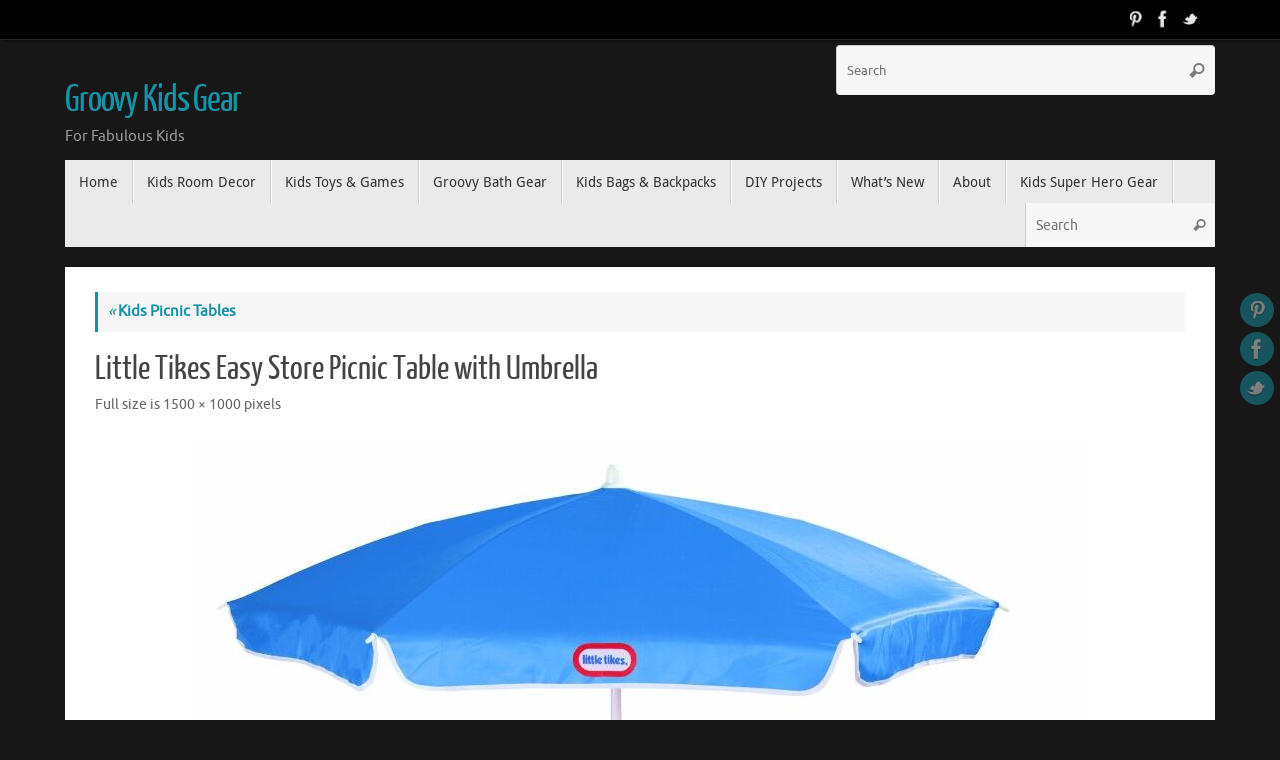

--- FILE ---
content_type: text/html; charset=UTF-8
request_url: http://www.groovykidsgear.com/kids-picnic-tables/little-tikes-easy-store-picnic-table-with-umbrella/
body_size: 14414
content:
<!DOCTYPE html>
<html lang="en-US">
<head>
<meta name="viewport" content="width=device-width, user-scalable=no, initial-scale=1.0, minimum-scale=1.0, maximum-scale=1.0">
<meta http-equiv="Content-Type" content="text/html; charset=UTF-8" />
<link rel="profile" href="http://gmpg.org/xfn/11" />
<link rel="pingback" href="http://www.groovykidsgear.com/xmlrpc.php" />
<meta name='robots' content='index, follow, max-image-preview:large, max-snippet:-1, max-video-preview:-1' />

	<!-- This site is optimized with the Yoast SEO plugin v26.5 - https://yoast.com/wordpress/plugins/seo/ -->
	<title>Little Tikes Easy Store Picnic Table with Umbrella - Groovy Kids Gear</title>
	<link rel="canonical" href="http://www.groovykidsgear.com/kids-picnic-tables/little-tikes-easy-store-picnic-table-with-umbrella/" />
	<meta property="og:locale" content="en_US" />
	<meta property="og:type" content="article" />
	<meta property="og:title" content="Little Tikes Easy Store Picnic Table with Umbrella - Groovy Kids Gear" />
	<meta property="og:url" content="http://www.groovykidsgear.com/kids-picnic-tables/little-tikes-easy-store-picnic-table-with-umbrella/" />
	<meta property="og:site_name" content="Groovy Kids Gear" />
	<meta property="og:image" content="http://www.groovykidsgear.com/kids-picnic-tables/little-tikes-easy-store-picnic-table-with-umbrella" />
	<meta property="og:image:width" content="1500" />
	<meta property="og:image:height" content="1000" />
	<meta property="og:image:type" content="image/jpeg" />
	<script type="application/ld+json" class="yoast-schema-graph">{"@context":"https://schema.org","@graph":[{"@type":"WebPage","@id":"http://www.groovykidsgear.com/kids-picnic-tables/little-tikes-easy-store-picnic-table-with-umbrella/","url":"http://www.groovykidsgear.com/kids-picnic-tables/little-tikes-easy-store-picnic-table-with-umbrella/","name":"Little Tikes Easy Store Picnic Table with Umbrella - Groovy Kids Gear","isPartOf":{"@id":"http://www.groovykidsgear.com/#website"},"primaryImageOfPage":{"@id":"http://www.groovykidsgear.com/kids-picnic-tables/little-tikes-easy-store-picnic-table-with-umbrella/#primaryimage"},"image":{"@id":"http://www.groovykidsgear.com/kids-picnic-tables/little-tikes-easy-store-picnic-table-with-umbrella/#primaryimage"},"thumbnailUrl":"http://www.groovykidsgear.com/wp-content/uploads/Little-Tikes-Easy-Store-Picnic-Table-with-Umbrella.jpg","datePublished":"2014-05-14T21:02:02+00:00","breadcrumb":{"@id":"http://www.groovykidsgear.com/kids-picnic-tables/little-tikes-easy-store-picnic-table-with-umbrella/#breadcrumb"},"inLanguage":"en-US","potentialAction":[{"@type":"ReadAction","target":["http://www.groovykidsgear.com/kids-picnic-tables/little-tikes-easy-store-picnic-table-with-umbrella/"]}]},{"@type":"ImageObject","inLanguage":"en-US","@id":"http://www.groovykidsgear.com/kids-picnic-tables/little-tikes-easy-store-picnic-table-with-umbrella/#primaryimage","url":"http://www.groovykidsgear.com/wp-content/uploads/Little-Tikes-Easy-Store-Picnic-Table-with-Umbrella.jpg","contentUrl":"http://www.groovykidsgear.com/wp-content/uploads/Little-Tikes-Easy-Store-Picnic-Table-with-Umbrella.jpg","width":1500,"height":1000},{"@type":"BreadcrumbList","@id":"http://www.groovykidsgear.com/kids-picnic-tables/little-tikes-easy-store-picnic-table-with-umbrella/#breadcrumb","itemListElement":[{"@type":"ListItem","position":1,"name":"Home","item":"http://www.groovykidsgear.com/"},{"@type":"ListItem","position":2,"name":"Kids Picnic Tables","item":"http://www.groovykidsgear.com/kids-picnic-tables/"},{"@type":"ListItem","position":3,"name":"Little Tikes Easy Store Picnic Table with Umbrella"}]},{"@type":"WebSite","@id":"http://www.groovykidsgear.com/#website","url":"http://www.groovykidsgear.com/","name":"Groovy Kids Gear","description":"For Fabulous Kids","potentialAction":[{"@type":"SearchAction","target":{"@type":"EntryPoint","urlTemplate":"http://www.groovykidsgear.com/?s={search_term_string}"},"query-input":{"@type":"PropertyValueSpecification","valueRequired":true,"valueName":"search_term_string"}}],"inLanguage":"en-US"}]}</script>
	<!-- / Yoast SEO plugin. -->


<link rel='dns-prefetch' href='//assets.pinterest.com' />
<link rel='dns-prefetch' href='//www.googletagmanager.com' />
<link rel='dns-prefetch' href='//pagead2.googlesyndication.com' />
<link rel="alternate" type="application/rss+xml" title="Groovy Kids Gear &raquo; Feed" href="http://www.groovykidsgear.com/feed/" />
<link rel="alternate" type="application/rss+xml" title="Groovy Kids Gear &raquo; Comments Feed" href="http://www.groovykidsgear.com/comments/feed/" />
<link rel="alternate" title="oEmbed (JSON)" type="application/json+oembed" href="http://www.groovykidsgear.com/wp-json/oembed/1.0/embed?url=http%3A%2F%2Fwww.groovykidsgear.com%2Fkids-picnic-tables%2Flittle-tikes-easy-store-picnic-table-with-umbrella%2F" />
<link rel="alternate" title="oEmbed (XML)" type="text/xml+oembed" href="http://www.groovykidsgear.com/wp-json/oembed/1.0/embed?url=http%3A%2F%2Fwww.groovykidsgear.com%2Fkids-picnic-tables%2Flittle-tikes-easy-store-picnic-table-with-umbrella%2F&#038;format=xml" />
		<!-- This site uses the Google Analytics by ExactMetrics plugin v8.10.2 - Using Analytics tracking - https://www.exactmetrics.com/ -->
		<!-- Note: ExactMetrics is not currently configured on this site. The site owner needs to authenticate with Google Analytics in the ExactMetrics settings panel. -->
					<!-- No tracking code set -->
				<!-- / Google Analytics by ExactMetrics -->
		<style id='wp-img-auto-sizes-contain-inline-css' type='text/css'>
img:is([sizes=auto i],[sizes^="auto," i]){contain-intrinsic-size:3000px 1500px}
/*# sourceURL=wp-img-auto-sizes-contain-inline-css */
</style>
<style id='wp-emoji-styles-inline-css' type='text/css'>

	img.wp-smiley, img.emoji {
		display: inline !important;
		border: none !important;
		box-shadow: none !important;
		height: 1em !important;
		width: 1em !important;
		margin: 0 0.07em !important;
		vertical-align: -0.1em !important;
		background: none !important;
		padding: 0 !important;
	}
/*# sourceURL=wp-emoji-styles-inline-css */
</style>
<style id='wp-block-library-inline-css' type='text/css'>
:root{--wp-block-synced-color:#7a00df;--wp-block-synced-color--rgb:122,0,223;--wp-bound-block-color:var(--wp-block-synced-color);--wp-editor-canvas-background:#ddd;--wp-admin-theme-color:#007cba;--wp-admin-theme-color--rgb:0,124,186;--wp-admin-theme-color-darker-10:#006ba1;--wp-admin-theme-color-darker-10--rgb:0,107,160.5;--wp-admin-theme-color-darker-20:#005a87;--wp-admin-theme-color-darker-20--rgb:0,90,135;--wp-admin-border-width-focus:2px}@media (min-resolution:192dpi){:root{--wp-admin-border-width-focus:1.5px}}.wp-element-button{cursor:pointer}:root .has-very-light-gray-background-color{background-color:#eee}:root .has-very-dark-gray-background-color{background-color:#313131}:root .has-very-light-gray-color{color:#eee}:root .has-very-dark-gray-color{color:#313131}:root .has-vivid-green-cyan-to-vivid-cyan-blue-gradient-background{background:linear-gradient(135deg,#00d084,#0693e3)}:root .has-purple-crush-gradient-background{background:linear-gradient(135deg,#34e2e4,#4721fb 50%,#ab1dfe)}:root .has-hazy-dawn-gradient-background{background:linear-gradient(135deg,#faaca8,#dad0ec)}:root .has-subdued-olive-gradient-background{background:linear-gradient(135deg,#fafae1,#67a671)}:root .has-atomic-cream-gradient-background{background:linear-gradient(135deg,#fdd79a,#004a59)}:root .has-nightshade-gradient-background{background:linear-gradient(135deg,#330968,#31cdcf)}:root .has-midnight-gradient-background{background:linear-gradient(135deg,#020381,#2874fc)}:root{--wp--preset--font-size--normal:16px;--wp--preset--font-size--huge:42px}.has-regular-font-size{font-size:1em}.has-larger-font-size{font-size:2.625em}.has-normal-font-size{font-size:var(--wp--preset--font-size--normal)}.has-huge-font-size{font-size:var(--wp--preset--font-size--huge)}.has-text-align-center{text-align:center}.has-text-align-left{text-align:left}.has-text-align-right{text-align:right}.has-fit-text{white-space:nowrap!important}#end-resizable-editor-section{display:none}.aligncenter{clear:both}.items-justified-left{justify-content:flex-start}.items-justified-center{justify-content:center}.items-justified-right{justify-content:flex-end}.items-justified-space-between{justify-content:space-between}.screen-reader-text{border:0;clip-path:inset(50%);height:1px;margin:-1px;overflow:hidden;padding:0;position:absolute;width:1px;word-wrap:normal!important}.screen-reader-text:focus{background-color:#ddd;clip-path:none;color:#444;display:block;font-size:1em;height:auto;left:5px;line-height:normal;padding:15px 23px 14px;text-decoration:none;top:5px;width:auto;z-index:100000}html :where(.has-border-color){border-style:solid}html :where([style*=border-top-color]){border-top-style:solid}html :where([style*=border-right-color]){border-right-style:solid}html :where([style*=border-bottom-color]){border-bottom-style:solid}html :where([style*=border-left-color]){border-left-style:solid}html :where([style*=border-width]){border-style:solid}html :where([style*=border-top-width]){border-top-style:solid}html :where([style*=border-right-width]){border-right-style:solid}html :where([style*=border-bottom-width]){border-bottom-style:solid}html :where([style*=border-left-width]){border-left-style:solid}html :where(img[class*=wp-image-]){height:auto;max-width:100%}:where(figure){margin:0 0 1em}html :where(.is-position-sticky){--wp-admin--admin-bar--position-offset:var(--wp-admin--admin-bar--height,0px)}@media screen and (max-width:600px){html :where(.is-position-sticky){--wp-admin--admin-bar--position-offset:0px}}

/*# sourceURL=wp-block-library-inline-css */
</style><style id='global-styles-inline-css' type='text/css'>
:root{--wp--preset--aspect-ratio--square: 1;--wp--preset--aspect-ratio--4-3: 4/3;--wp--preset--aspect-ratio--3-4: 3/4;--wp--preset--aspect-ratio--3-2: 3/2;--wp--preset--aspect-ratio--2-3: 2/3;--wp--preset--aspect-ratio--16-9: 16/9;--wp--preset--aspect-ratio--9-16: 9/16;--wp--preset--color--black: #000000;--wp--preset--color--cyan-bluish-gray: #abb8c3;--wp--preset--color--white: #ffffff;--wp--preset--color--pale-pink: #f78da7;--wp--preset--color--vivid-red: #cf2e2e;--wp--preset--color--luminous-vivid-orange: #ff6900;--wp--preset--color--luminous-vivid-amber: #fcb900;--wp--preset--color--light-green-cyan: #7bdcb5;--wp--preset--color--vivid-green-cyan: #00d084;--wp--preset--color--pale-cyan-blue: #8ed1fc;--wp--preset--color--vivid-cyan-blue: #0693e3;--wp--preset--color--vivid-purple: #9b51e0;--wp--preset--gradient--vivid-cyan-blue-to-vivid-purple: linear-gradient(135deg,rgb(6,147,227) 0%,rgb(155,81,224) 100%);--wp--preset--gradient--light-green-cyan-to-vivid-green-cyan: linear-gradient(135deg,rgb(122,220,180) 0%,rgb(0,208,130) 100%);--wp--preset--gradient--luminous-vivid-amber-to-luminous-vivid-orange: linear-gradient(135deg,rgb(252,185,0) 0%,rgb(255,105,0) 100%);--wp--preset--gradient--luminous-vivid-orange-to-vivid-red: linear-gradient(135deg,rgb(255,105,0) 0%,rgb(207,46,46) 100%);--wp--preset--gradient--very-light-gray-to-cyan-bluish-gray: linear-gradient(135deg,rgb(238,238,238) 0%,rgb(169,184,195) 100%);--wp--preset--gradient--cool-to-warm-spectrum: linear-gradient(135deg,rgb(74,234,220) 0%,rgb(151,120,209) 20%,rgb(207,42,186) 40%,rgb(238,44,130) 60%,rgb(251,105,98) 80%,rgb(254,248,76) 100%);--wp--preset--gradient--blush-light-purple: linear-gradient(135deg,rgb(255,206,236) 0%,rgb(152,150,240) 100%);--wp--preset--gradient--blush-bordeaux: linear-gradient(135deg,rgb(254,205,165) 0%,rgb(254,45,45) 50%,rgb(107,0,62) 100%);--wp--preset--gradient--luminous-dusk: linear-gradient(135deg,rgb(255,203,112) 0%,rgb(199,81,192) 50%,rgb(65,88,208) 100%);--wp--preset--gradient--pale-ocean: linear-gradient(135deg,rgb(255,245,203) 0%,rgb(182,227,212) 50%,rgb(51,167,181) 100%);--wp--preset--gradient--electric-grass: linear-gradient(135deg,rgb(202,248,128) 0%,rgb(113,206,126) 100%);--wp--preset--gradient--midnight: linear-gradient(135deg,rgb(2,3,129) 0%,rgb(40,116,252) 100%);--wp--preset--font-size--small: 13px;--wp--preset--font-size--medium: 20px;--wp--preset--font-size--large: 36px;--wp--preset--font-size--x-large: 42px;--wp--preset--spacing--20: 0.44rem;--wp--preset--spacing--30: 0.67rem;--wp--preset--spacing--40: 1rem;--wp--preset--spacing--50: 1.5rem;--wp--preset--spacing--60: 2.25rem;--wp--preset--spacing--70: 3.38rem;--wp--preset--spacing--80: 5.06rem;--wp--preset--shadow--natural: 6px 6px 9px rgba(0, 0, 0, 0.2);--wp--preset--shadow--deep: 12px 12px 50px rgba(0, 0, 0, 0.4);--wp--preset--shadow--sharp: 6px 6px 0px rgba(0, 0, 0, 0.2);--wp--preset--shadow--outlined: 6px 6px 0px -3px rgb(255, 255, 255), 6px 6px rgb(0, 0, 0);--wp--preset--shadow--crisp: 6px 6px 0px rgb(0, 0, 0);}:where(.is-layout-flex){gap: 0.5em;}:where(.is-layout-grid){gap: 0.5em;}body .is-layout-flex{display: flex;}.is-layout-flex{flex-wrap: wrap;align-items: center;}.is-layout-flex > :is(*, div){margin: 0;}body .is-layout-grid{display: grid;}.is-layout-grid > :is(*, div){margin: 0;}:where(.wp-block-columns.is-layout-flex){gap: 2em;}:where(.wp-block-columns.is-layout-grid){gap: 2em;}:where(.wp-block-post-template.is-layout-flex){gap: 1.25em;}:where(.wp-block-post-template.is-layout-grid){gap: 1.25em;}.has-black-color{color: var(--wp--preset--color--black) !important;}.has-cyan-bluish-gray-color{color: var(--wp--preset--color--cyan-bluish-gray) !important;}.has-white-color{color: var(--wp--preset--color--white) !important;}.has-pale-pink-color{color: var(--wp--preset--color--pale-pink) !important;}.has-vivid-red-color{color: var(--wp--preset--color--vivid-red) !important;}.has-luminous-vivid-orange-color{color: var(--wp--preset--color--luminous-vivid-orange) !important;}.has-luminous-vivid-amber-color{color: var(--wp--preset--color--luminous-vivid-amber) !important;}.has-light-green-cyan-color{color: var(--wp--preset--color--light-green-cyan) !important;}.has-vivid-green-cyan-color{color: var(--wp--preset--color--vivid-green-cyan) !important;}.has-pale-cyan-blue-color{color: var(--wp--preset--color--pale-cyan-blue) !important;}.has-vivid-cyan-blue-color{color: var(--wp--preset--color--vivid-cyan-blue) !important;}.has-vivid-purple-color{color: var(--wp--preset--color--vivid-purple) !important;}.has-black-background-color{background-color: var(--wp--preset--color--black) !important;}.has-cyan-bluish-gray-background-color{background-color: var(--wp--preset--color--cyan-bluish-gray) !important;}.has-white-background-color{background-color: var(--wp--preset--color--white) !important;}.has-pale-pink-background-color{background-color: var(--wp--preset--color--pale-pink) !important;}.has-vivid-red-background-color{background-color: var(--wp--preset--color--vivid-red) !important;}.has-luminous-vivid-orange-background-color{background-color: var(--wp--preset--color--luminous-vivid-orange) !important;}.has-luminous-vivid-amber-background-color{background-color: var(--wp--preset--color--luminous-vivid-amber) !important;}.has-light-green-cyan-background-color{background-color: var(--wp--preset--color--light-green-cyan) !important;}.has-vivid-green-cyan-background-color{background-color: var(--wp--preset--color--vivid-green-cyan) !important;}.has-pale-cyan-blue-background-color{background-color: var(--wp--preset--color--pale-cyan-blue) !important;}.has-vivid-cyan-blue-background-color{background-color: var(--wp--preset--color--vivid-cyan-blue) !important;}.has-vivid-purple-background-color{background-color: var(--wp--preset--color--vivid-purple) !important;}.has-black-border-color{border-color: var(--wp--preset--color--black) !important;}.has-cyan-bluish-gray-border-color{border-color: var(--wp--preset--color--cyan-bluish-gray) !important;}.has-white-border-color{border-color: var(--wp--preset--color--white) !important;}.has-pale-pink-border-color{border-color: var(--wp--preset--color--pale-pink) !important;}.has-vivid-red-border-color{border-color: var(--wp--preset--color--vivid-red) !important;}.has-luminous-vivid-orange-border-color{border-color: var(--wp--preset--color--luminous-vivid-orange) !important;}.has-luminous-vivid-amber-border-color{border-color: var(--wp--preset--color--luminous-vivid-amber) !important;}.has-light-green-cyan-border-color{border-color: var(--wp--preset--color--light-green-cyan) !important;}.has-vivid-green-cyan-border-color{border-color: var(--wp--preset--color--vivid-green-cyan) !important;}.has-pale-cyan-blue-border-color{border-color: var(--wp--preset--color--pale-cyan-blue) !important;}.has-vivid-cyan-blue-border-color{border-color: var(--wp--preset--color--vivid-cyan-blue) !important;}.has-vivid-purple-border-color{border-color: var(--wp--preset--color--vivid-purple) !important;}.has-vivid-cyan-blue-to-vivid-purple-gradient-background{background: var(--wp--preset--gradient--vivid-cyan-blue-to-vivid-purple) !important;}.has-light-green-cyan-to-vivid-green-cyan-gradient-background{background: var(--wp--preset--gradient--light-green-cyan-to-vivid-green-cyan) !important;}.has-luminous-vivid-amber-to-luminous-vivid-orange-gradient-background{background: var(--wp--preset--gradient--luminous-vivid-amber-to-luminous-vivid-orange) !important;}.has-luminous-vivid-orange-to-vivid-red-gradient-background{background: var(--wp--preset--gradient--luminous-vivid-orange-to-vivid-red) !important;}.has-very-light-gray-to-cyan-bluish-gray-gradient-background{background: var(--wp--preset--gradient--very-light-gray-to-cyan-bluish-gray) !important;}.has-cool-to-warm-spectrum-gradient-background{background: var(--wp--preset--gradient--cool-to-warm-spectrum) !important;}.has-blush-light-purple-gradient-background{background: var(--wp--preset--gradient--blush-light-purple) !important;}.has-blush-bordeaux-gradient-background{background: var(--wp--preset--gradient--blush-bordeaux) !important;}.has-luminous-dusk-gradient-background{background: var(--wp--preset--gradient--luminous-dusk) !important;}.has-pale-ocean-gradient-background{background: var(--wp--preset--gradient--pale-ocean) !important;}.has-electric-grass-gradient-background{background: var(--wp--preset--gradient--electric-grass) !important;}.has-midnight-gradient-background{background: var(--wp--preset--gradient--midnight) !important;}.has-small-font-size{font-size: var(--wp--preset--font-size--small) !important;}.has-medium-font-size{font-size: var(--wp--preset--font-size--medium) !important;}.has-large-font-size{font-size: var(--wp--preset--font-size--large) !important;}.has-x-large-font-size{font-size: var(--wp--preset--font-size--x-large) !important;}
/*# sourceURL=global-styles-inline-css */
</style>

<style id='classic-theme-styles-inline-css' type='text/css'>
/*! This file is auto-generated */
.wp-block-button__link{color:#fff;background-color:#32373c;border-radius:9999px;box-shadow:none;text-decoration:none;padding:calc(.667em + 2px) calc(1.333em + 2px);font-size:1.125em}.wp-block-file__button{background:#32373c;color:#fff;text-decoration:none}
/*# sourceURL=/wp-includes/css/classic-themes.min.css */
</style>
<link rel='stylesheet' id='contact-form-7-css' href='http://www.groovykidsgear.com/wp-content/plugins/contact-form-7/includes/css/styles.css?ver=6.1.4' type='text/css' media='all' />
<link rel='stylesheet' id='crafty-social-buttons-styles-css' href='http://www.groovykidsgear.com/wp-content/plugins/crafty-social-buttons/css/public.min.css?ver=1.5.3' type='text/css' media='all' />
<link rel='stylesheet' id='tempera-fonts-css' href='http://www.groovykidsgear.com/wp-content/themes/tempera/fonts/fontfaces.css?ver=1.5.1' type='text/css' media='all' />
<link rel='stylesheet' id='tempera-style-css' href='http://www.groovykidsgear.com/wp-content/themes/tempera/style.css?ver=1.5.1' type='text/css' media='all' />
<link rel='stylesheet' id='colorbox-css' href='http://www.groovykidsgear.com/wp-content/plugins/slideshow-gallery/views/default/css/colorbox.css?ver=1.3.19' type='text/css' media='all' />
<link rel='stylesheet' id='fontawesome-css' href='http://www.groovykidsgear.com/wp-content/plugins/slideshow-gallery/views/default/css/fontawesome.css?ver=4.4.0' type='text/css' media='all' />
<script type="text/javascript" src="http://www.groovykidsgear.com/wp-includes/js/jquery/jquery.min.js?ver=3.7.1" id="jquery-core-js"></script>
<script type="text/javascript" src="http://www.groovykidsgear.com/wp-includes/js/jquery/jquery-migrate.min.js?ver=3.4.1" id="jquery-migrate-js"></script>
<script type="text/javascript" src="http://www.groovykidsgear.com/wp-content/plugins/dropdown-menu-widget/scripts/include.js?ver=6.9" id="dropdown-ie-support-js"></script>
<script type="text/javascript" src="http://www.groovykidsgear.com/wp-content/plugins/slideshow-gallery/views/default/js/gallery.js?ver=1.0" id="slideshow-gallery-js"></script>
<script type="text/javascript" src="http://www.groovykidsgear.com/wp-content/plugins/slideshow-gallery/views/default/js/colorbox.js?ver=1.6.3" id="colorbox-js"></script>
<link rel="https://api.w.org/" href="http://www.groovykidsgear.com/wp-json/" /><link rel="alternate" title="JSON" type="application/json" href="http://www.groovykidsgear.com/wp-json/wp/v2/media/3521" /><link rel="EditURI" type="application/rsd+xml" title="RSD" href="http://www.groovykidsgear.com/xmlrpc.php?rsd" />
<meta name="generator" content="WordPress 6.9" />
<link rel='shortlink' href='http://www.groovykidsgear.com/?p=3521' />
<script type="text/javascript">var ajaxurl = "http://www.groovykidsgear.com/wp-admin/admin-ajax.php";</script><meta name="generator" content="Site Kit by Google 1.167.0" /><script type="text/javascript">
(function($) {
	var $document = $(document);
	
	$document.ready(function() {
		if (typeof $.fn.colorbox !== 'undefined') {
			$.extend($.colorbox.settings, {
				current: "Image {current} of {total}",
			    previous: "Previous",
			    next: "Next",
			    close: "Close",
			    xhrError: "This content failed to load",
			    imgError: "This image failed to load"
			});
		}
	});
})(jQuery);
</script>
<!-- Google AdSense meta tags added by Site Kit -->
<meta name="google-adsense-platform-account" content="ca-host-pub-2644536267352236">
<meta name="google-adsense-platform-domain" content="sitekit.withgoogle.com">
<!-- End Google AdSense meta tags added by Site Kit -->


<!-- Dropdown Menu Widget Styles by shailan (https://metinsaylan.com) v1.9.7 on wp6.9 -->
<link rel="stylesheet" href="http://www.groovykidsgear.com/wp-content/plugins/dropdown-menu-widget/css/shailan-dropdown.min.css" type="text/css" />
<link rel="stylesheet" href="http://www.groovykidsgear.com/wp-content/plugins/dropdown-menu-widget/themes/flickr.com/default.ultimate.css" type="text/css" />
<style type="text/css" media="all">
	/* Selected overlay: none */	/* Clear background images */
	.shailan-dropdown-menu .dropdown-horizontal-container, ul.dropdown li, ul.dropdown li.hover, ul.dropdown li:hover, ul.dropdown li.hover a, ul.dropdown li:hover a { background-image:none; }
	
	.shailan-dropdown-menu .dropdown-horizontal-container, ul.dropdown li{ background-color:#F7F7F7; }
	ul.dropdown a,
	ul.dropdown a:link,
	ul.dropdown a:visited,
	ul.dropdown li { color: #1693A5; }
	ul.dropdown a:hover,
	ul.dropdown li:hover { color: #333333; }
	ul.dropdown a:active	{ color: #333333; }

	ul.dropdown li.hover a, ul.dropdown li:hover a{ background-color: #CCCCCC; }
	ul.dropdown li.hover ul li, ul.dropdown li:hover ul li{ background-color: #F7F7F7;
		color: #1693A5; }

	ul.dropdown li.hover ul li.hover, ul.dropdown li:hover ul li:hover { background-image: none; }
	ul.dropdown li.hover a:hover, ul.dropdown li:hover a:hover { background-color: #CCCCCC; }

	ul.dropdown ul{ background-image:none; background-color:#F7F7F7; border:1px solid #F7F7F7; }
	ul.dropdown-vertical li { border-bottom:1px solid #CCCCCC; }
	
ul.dropdown li.parent>a{
	padding-right:25px;
}
ul.dropdown li.parent>a:after{
	content:""; position:absolute; top: 45%; right:6px;width:0;height:0;
	border-top:4px solid rgba(0,0,0,0.5);border-right:4px solid transparent;border-left:4px solid transparent }
ul.dropdown li.parent:hover>a:after{
	content:"";position:absolute; top: 45%; right:6px; width:0; height:0;
	border-top:4px solid rgba(0,0,0,0.5);border-right:4px solid transparent;border-left:4px solid transparent }
ul.dropdown li li.parent>a:after{
	content:"";position:absolute;top: 40%; right:5px;width:0;height:0;
	border-left:4px solid rgba(0,0,0,0.5);border-top:4px solid transparent;border-bottom:4px solid transparent }
ul.dropdown li li.parent:hover>a:after{
	content:"";position:absolute;top: 40%; right:5px;width:0;height:0;
	border-left:4px solid rgba(0,0,0,0.5);border-top:4px solid transparent;border-bottom:4px solid transparent }


</style>
<!-- /Dropdown Menu Widget Styles -->

 
<!-- Google AdSense snippet added by Site Kit -->
<script type="text/javascript" async="async" src="https://pagead2.googlesyndication.com/pagead/js/adsbygoogle.js?client=ca-pub-2979550555287810&amp;host=ca-host-pub-2644536267352236" crossorigin="anonymous"></script>

<!-- End Google AdSense snippet added by Site Kit -->
<style type="text/css"> #header, #main, #topbar-inner { max-width: 1150px; } #container.one-column { } #container.two-columns-right #secondary { width:250px; float:right; } #container.two-columns-right #content { width:calc(100% - 280px); float:left; } #container.two-columns-left #primary { width:250px; float:left; } #container.two-columns-left #content { width:calc(100% - 280px); float:right; } #container.three-columns-right .sidey { width:125px; float:left; } #container.three-columns-right #primary { margin-left:15px; margin-right:15px; } #container.three-columns-right #content { width: calc(100% - 280px); float:left;} #container.three-columns-left .sidey { width:125px; float:left; } #container.three-columns-left #secondary {margin-left:15px; margin-right:15px; } #container.three-columns-left #content { width: calc(100% - 280px); float:right; } #container.three-columns-sided .sidey { width:125px; float:left; } #container.three-columns-sided #secondary { float:right; } #container.three-columns-sided #content { width: calc(100% - 310px); float:right; margin: 0 155px 0 -1150px; } body { font-family: Ubuntu; } #content h1.entry-title a, #content h2.entry-title a, #content h1.entry-title , #content h2.entry-title { font-family: "Yanone Kaffeesatz Regular"; } .widget-title, .widget-title a { font-family: "Open Sans Light"; } .entry-content h1, .entry-content h2, .entry-content h3, .entry-content h4, .entry-content h5, .entry-content h6, #comments #reply-title, .nivo-caption h2, #front-text1 h2, #front-text2 h2, .column-header-image, .column-header-noimage { font-family: "Open Sans Light"; } #site-title span a { font-family: "Yanone Kaffeesatz Regular"; } #access ul li a, #access ul li a span { font-family: "Droid Sans"; } body { color: #444444; background-color: #171717 } a { color: #1693A5; } a:hover,.entry-meta span a:hover, .comments-link a:hover { color: #D6341D; } #header { background-color: ; } #site-title span a { color:#1693A5; } #site-description { color:#999999; } .socials a { background-color: #1693A5; } .socials-hover { background-color: #D6341D; } /* Main menu top level */ #access a, #nav-toggle span { color: #333333; } #access, #nav-toggle {background-color: #EAEAEA; } #access > .menu > ul > li > a > span { border-color: #cccccc; -webkit-box-shadow: 1px 0 0 #ffffff; box-shadow: 1px 0 0 #ffffff; } .rtl #access > .menu > ul > li > a > span { -webkit-box-shadow: -1px 0 0 #ffffff; box-shadow: -1px 0 0 #ffffff; } #access a:hover {background-color: #f7f7f7; } #access ul li.current_page_item > a, #access ul li.current-menu-item > a, #access ul li.current_page_ancestor > a, #access ul li.current-menu-ancestor > a { background-color: #f7f7f7; } /* Main menu Submenus */ #access > .menu > ul > li > ul:before {border-bottom-color:#2D2D2D;} #access ul ul ul li:first-child:before { border-right-color:#2D2D2D;} #access ul ul li { background-color:#2D2D2D; border-top-color:#3b3b3b; border-bottom-color:#222222} #access ul ul li a{color:#BBBBBB} #access ul ul li a:hover{background:#3b3b3b} #access ul ul li.current_page_item > a, #access ul ul li.current-menu-item > a, #access ul ul li.current_page_ancestor > a, #access ul ul li.current-menu-ancestor > a { background-color:#3b3b3b; } #topbar { background-color: #000000;border-bottom-color:#282828; box-shadow:3px 0 3px #000000; } .topmenu ul li a, .topmenu .searchsubmit { color: #CCCCCC; } .topmenu ul li a:hover, .topmenu .searchform input[type="search"] { color: #EEEEEE; border-bottom-color: rgba( 22,147,165, 0.5); } #main { background-color: #FFFFFF; } #author-info, #entry-author-info, #content .page-title { border-color: #1693A5; background: #F7F7F7; } #entry-author-info #author-avatar, #author-info #author-avatar { border-color: #EEEEEE; } .sidey .widget-container { color: #333333; background-color: ; } .sidey .widget-title { color: #666666; background-color: #F7F7F7;border-color:#cfcfcf;} .sidey .widget-container a {color:;} .sidey .widget-container a:hover {color:;} .entry-content h1, .entry-content h2, .entry-content h3, .entry-content h4, .entry-content h5, .entry-content h6 { color: #444444; } .sticky .entry-header {border-color:#1693A5 } .entry-title, .entry-title a { color: #444444; } .entry-title a:hover { color: #000000; } #content span.entry-format { color: #333333; background-color: #EAEAEA; } #footer { color: #AAAAAA; background-color: ; } #footer2 { color: #AAAAAA; background-color: #F7F7F7; } #footer a { color: ; } #footer a:hover { color: ; } #footer2 a, .footermenu ul li:after { color: ; } #footer2 a:hover { color: ; } #footer .widget-container { color: #333333; background-color: ; } #footer .widget-title { color: #666666; background-color: #F7F7F7;border-color:#cfcfcf } a.continue-reading-link, #cryout_ajax_more_trigger { color:#333333; background:#EAEAEA; border-bottom-color:#1693A5; } a.continue-reading-link:hover { border-bottom-color:#D6341D; } a.continue-reading-link i.crycon-right-dir {color:#1693A5} a.continue-reading-link:hover i.crycon-right-dir {color:#D6341D} .page-link a, .page-link > span > em {border-color:#CCCCCC} .columnmore a {background:#1693A5;color:#F7F7F7} .columnmore a:hover {background:#D6341D;} .button, #respond .form-submit input#submit, input[type="submit"], input[type="reset"] { background-color: #1693A5; border-color: #CCCCCC; } .button:hover, #respond .form-submit input#submit:hover { background-color: #D6341D; } .entry-content tr th, .entry-content thead th { color: #444444; } .entry-content fieldset, #content tr td,#content tr th, #content thead th { border-color: #CCCCCC; } #content tr.even td { background-color: #F7F7F7 !important; } hr { background-color: #CCCCCC; } input[type="text"], input[type="password"], input[type="email"], textarea, select, input[type="color"],input[type="date"],input[type="datetime"],input[type="datetime-local"],input[type="month"],input[type="number"],input[type="range"], input[type="search"],input[type="tel"],input[type="time"],input[type="url"],input[type="week"] { background-color: #F7F7F7; border-color: #CCCCCC #EEEEEE #EEEEEE #CCCCCC; color: #444444; } input[type="submit"], input[type="reset"] { color: #FFFFFF; background-color: #1693A5; border-color: #CCCCCC; } input[type="text"]:hover, input[type="password"]:hover, input[type="email"]:hover, textarea:hover, input[type="color"]:hover, input[type="date"]:hover, input[type="datetime"]:hover, input[type="datetime-local"]:hover, input[type="month"]:hover, input[type="number"]:hover, input[type="range"]:hover, input[type="search"]:hover, input[type="tel"]:hover, input[type="time"]:hover, input[type="url"]:hover, input[type="week"]:hover { background-color: rgba(247,247,247,0.4); } .entry-content pre { border-color: #CCCCCC; border-bottom-color:#1693A5;} .entry-content code { background-color:#F7F7F7;} .entry-content blockquote { border-color: #EEEEEE; } abbr, acronym { border-color: #444444; } .comment-meta a { color: #444444; } #respond .form-allowed-tags { color: #999999; } .entry-meta .crycon-metas:before {color:#CCCCCC;} .entry-meta span a, .comments-link a, .entry-meta {color:#666666;} .entry-meta span a:hover, .comments-link a:hover {color:;} .nav-next a:hover {} .nav-previous a:hover { } .pagination { border-color:#ededed;} .pagination span, .pagination a { background:#F7F7F7; border-left-color:#dddddd; border-right-color:#ffffff; } .pagination a:hover { background: #ffffff; } #searchform input[type="text"] {color:#999999;} .caption-accented .wp-caption { background-color:rgba(22,147,165,0.8); color:#FFFFFF} .tempera-image-one .entry-content img[class*='align'],.tempera-image-one .entry-summary img[class*='align'], .tempera-image-two .entry-content img[class*='align'],.tempera-image-two .entry-summary img[class*='align'] { border-color:#1693A5;} html { font-size:15px; line-height:1.7; } #content p, #content ul, #content ol, #content, #frontpage blockquote { text-align:Default; } #content p, #content ul, #content ol, #content dl, .widget-area, .widget-area a, table, table td { word-spacing:Default; letter-spacing:Default; } #content h1.entry-title, #content h2.entry-title { font-size:34px ;} .widget-title, .widget-title a { font-size:18px ;} h1 { font-size: 2.526em;} h2 { font-size: 2.202em;} h3 { font-size: 1.878em;} h4 { font-size: 1.554em;} h5 { font-size: 1.23em;} h6 { font-size: 0.906em;} #site-title { font-size:38px ;} #access ul li a, li.menu-main-search .searchform input[type="search"] { font-size:14px ;} .nocomments, .nocomments2 {display:none;} .comments-link span { display:none;} #header-container > div { margin:40px 0 0 0px;} #content p, #content ul, #content ol, #content dd, #content pre, #content hr { margin-bottom: 1.0em; } #toTop {background:#FFFFFF;margin-left:1300px;} #toTop:hover .crycon-back2top:before {color:#D6341D;} #main {margin-top:20px; } #forbottom {margin-left: 30px; margin-right: 30px;} #header-widget-area { width: 33%; } #branding { height:120px; } </style> 
<style type="text/css">/* Tempera Custom CSS */</style>
<link rel='stylesheet' id='tempera-style-mobile'  href='http://www.groovykidsgear.com/wp-content/themes/tempera/styles/style-mobile.css?ver=1.5.1' type='text/css' media='all' />	<!--[if lt IE 9]>
	<script>
	document.createElement('header');
	document.createElement('nav');
	document.createElement('section');
	document.createElement('article');
	document.createElement('aside');
	document.createElement('footer');
	</script>
	<![endif]-->
	</head>
<body class="attachment wp-singular attachment-template-default single single-attachment postid-3521 attachmentid-3521 attachment-jpeg wp-theme-tempera tempera-image-none caption-dark tempera-menu-left mobile">


<div id="wrapper" class="hfeed">
<div id="topbar" ><div id="topbar-inner"> <div class="socials" id="sheader">
			<a  target="_blank"  href="http://www.pinterest.com/groovyfinds/"
			class="socialicons social-Pinterest" title="GroovyFinds">
				<img alt="Pinterest" src="http://www.groovykidsgear.com/wp-content/themes/tempera/images/socials/Pinterest.png" />
			</a>
			<a  target="_blank"  href="https://www.facebook.com/GroovyKidsGear"
			class="socialicons social-Facebook" title="Groovy Kid Gear">
				<img alt="Facebook" src="http://www.groovykidsgear.com/wp-content/themes/tempera/images/socials/Facebook.png" />
			</a>
			<a  target="_blank"  href="#"
			class="socialicons social-Twitter" title="Twitter">
				<img alt="Twitter" src="http://www.groovykidsgear.com/wp-content/themes/tempera/images/socials/Twitter.png" />
			</a></div> </div></div>
<div class="socials" id="srights">
			<a  target="_blank"  href="http://www.pinterest.com/groovyfinds/"
			class="socialicons social-Pinterest" title="GroovyFinds">
				<img alt="Pinterest" src="http://www.groovykidsgear.com/wp-content/themes/tempera/images/socials/Pinterest.png" />
			</a>
			<a  target="_blank"  href="https://www.facebook.com/GroovyKidsGear"
			class="socialicons social-Facebook" title="Groovy Kid Gear">
				<img alt="Facebook" src="http://www.groovykidsgear.com/wp-content/themes/tempera/images/socials/Facebook.png" />
			</a>
			<a  target="_blank"  href="#"
			class="socialicons social-Twitter" title="Twitter">
				<img alt="Twitter" src="http://www.groovykidsgear.com/wp-content/themes/tempera/images/socials/Twitter.png" />
			</a></div>
<div id="header-full">
	<header id="header">
		<div id="masthead">
			<div id="branding" role="banner" >
				<div id="header-container">
<div><div id="site-title"><span> <a href="http://www.groovykidsgear.com/" title="Groovy Kids Gear" rel="home">Groovy Kids Gear</a> </span></div><div id="site-description" >For Fabulous Kids</div></div></div>						<div id="header-widget-area">
			<ul class="yoyo">
				<li id="search-5" class="widget-container widget_search">
<form role="search" method="get" class="searchform" action="http://www.groovykidsgear.com/">
	<label>
		<span class="screen-reader-text">Search for:</span>
		<input type="search" class="s" placeholder="Search" value="" name="s" />
	</label>
	<button type="submit" class="searchsubmit"><span class="screen-reader-text">Search</span><i class="crycon-search"></i></button>
</form>
</li>			</ul>
		</div>
						<div style="clear:both;"></div>
			</div><!-- #branding -->
			<a id="nav-toggle"><span>&nbsp;</span></a>
			<nav id="access" role="navigation">
				<div class="skip-link screen-reader-text"><a href="#content" title="Skip to content">Skip to content</a></div>
<div class="menu"><ul id="prime_nav" class="menu"><li id="menu-item-2796" class="menu-item menu-item-type-post_type menu-item-object-page menu-item-2796"><a href="http://www.groovykidsgear.com/home/"><span>Home</span></a></li>
<li id="menu-item-2798" class="menu-item menu-item-type-taxonomy menu-item-object-category menu-item-2798"><a href="http://www.groovykidsgear.com/category/kids-room-decor/"><span>Kids Room Decor</span></a></li>
<li id="menu-item-2799" class="menu-item menu-item-type-taxonomy menu-item-object-category menu-item-2799"><a href="http://www.groovykidsgear.com/category/kids-toys-games/"><span>Kids Toys &#038; Games</span></a></li>
<li id="menu-item-3005" class="menu-item menu-item-type-taxonomy menu-item-object-category menu-item-3005"><a href="http://www.groovykidsgear.com/category/groovy-bath-gear/"><span>Groovy Bath Gear</span></a></li>
<li id="menu-item-2800" class="menu-item menu-item-type-taxonomy menu-item-object-category menu-item-2800"><a href="http://www.groovykidsgear.com/category/kids-bags-backpacks/"><span>Kids Bags &#038; Backpacks</span></a></li>
<li id="menu-item-3426" class="menu-item menu-item-type-taxonomy menu-item-object-category menu-item-3426"><a href="http://www.groovykidsgear.com/category/diy-projects/"><span>DIY Projects</span></a></li>
<li id="menu-item-2795" class="menu-item menu-item-type-post_type menu-item-object-page menu-item-2795"><a href="http://www.groovykidsgear.com/whats-new/"><span>What&#8217;s New</span></a></li>
<li id="menu-item-2797" class="menu-item menu-item-type-post_type menu-item-object-page menu-item-2797"><a href="http://www.groovykidsgear.com/about/"><span>About</span></a></li>
<li id="menu-item-4239" class="menu-item menu-item-type-post_type menu-item-object-page menu-item-4239"><a href="http://www.groovykidsgear.com/kids-super-hero-gear/"><span>Kids Super Hero Gear</span></a></li>
<li class='menu-main-search'> 
<form role="search" method="get" class="searchform" action="http://www.groovykidsgear.com/">
	<label>
		<span class="screen-reader-text">Search for:</span>
		<input type="search" class="s" placeholder="Search" value="" name="s" />
	</label>
	<button type="submit" class="searchsubmit"><span class="screen-reader-text">Search</span><i class="crycon-search"></i></button>
</form>
 </li></ul></div>			</nav><!-- #access -->
		</div><!-- #masthead -->
	</header><!-- #header -->
</div><!-- #header-full -->

<div style="clear:both;height:0;"> </div>

<div id="main" class="main">
		<div id="toTop"><i class="crycon-back2top"></i> </div>	<div  id="forbottom" >
		
		<div style="clear:both;"> </div>

		
		<section id="container" class="single-attachment one-column">
			<div id="content" role="main">


									<p class="page-title"><a href="http://www.groovykidsgear.com/kids-picnic-tables/" title="Return to Kids Picnic Tables" rel="gallery"><span class="meta-nav">&laquo;</span> Kids Picnic Tables</a></p>
				
				<div id="post-3521" class="post post-3521 attachment type-attachment status-inherit hentry">
					<h2 class="entry-title">Little Tikes Easy Store Picnic Table with Umbrella</h2>

					<div class="entry-meta">
						<span class="attach-size">Full size is <a href="http://www.groovykidsgear.com/wp-content/uploads/Little-Tikes-Easy-Store-Picnic-Table-with-Umbrella.jpg" title="Link to full-size image">1500 &times; 1000</a> pixels</span>					</div><!-- .entry-meta -->

					<div class="entry-content">
						<div class="entry-attachment">
						<p class="attachment"><a href="http://www.groovykidsgear.com/kids-picnic-tables/little-tikes-fold-n-store-picnic-table-with-market-umbrella/" title="Little Tikes Easy Store Picnic Table with Umbrella" rel="attachment"><img width="900" height="1000" src="http://www.groovykidsgear.com/wp-content/uploads/Little-Tikes-Easy-Store-Picnic-Table-with-Umbrella-900x1000.jpg" class="attachment-900x9999 size-900x9999" alt="" decoding="async" fetchpriority="high" /></a></p>

					<div class="entry-utility">
						<span class="bl_bookmark"><i class="crycon-bookmark crycon-metas" title=" Bookmark the permalink"></i> <a href="http://www.groovykidsgear.com/kids-picnic-tables/little-tikes-easy-store-picnic-table-with-umbrella/" title="Permalink to Little Tikes Easy Store Picnic Table with Umbrella" rel="bookmark"> Bookmark</a>.</span>											</div><!-- .entry-utility -->

				</div><!-- #post-## -->

						</div><!-- .entry-attachment -->
						<div class="entry-caption"></div>

<div class="crafty-social-buttons crafty-social-share-buttons crafty-social-buttons-size-4 crafty-social-buttons-align-left crafty-social-buttons-caption-inline-block"><ul class="crafty-social-buttons-list"><li><a href="http://www.stumbleupon.com/submit?url=http://www.groovykidsgear.com/kids-picnic-tables/little-tikes-easy-store-picnic-table-with-umbrella/&#038;title=Little+Tikes+Easy+Store+Picnic+Table+with+Umbrella" class="crafty-social-button csb-stumbleupon hover-none" title="Share via StumbleUpon" target="_blank"><img decoding="async"  class="crafty-social-button-image" alt="Share via StumbleUpon" width="48" height="48" src="http://www.groovykidsgear.com/wp-content/plugins/crafty-social-buttons/buttons/pagepeel/stumbleupon.png" /></a></li><li><a href="https://www.facebook.com/sharer/sharer.php?u=http://www.groovykidsgear.com/kids-picnic-tables/little-tikes-easy-store-picnic-table-with-umbrella/" class="crafty-social-button csb-facebook hover-none" title="Share via Facebook" target="_blank"><img decoding="async"  class="crafty-social-button-image" alt="Share via Facebook" width="48" height="48" src="http://www.groovykidsgear.com/wp-content/plugins/crafty-social-buttons/buttons/pagepeel/facebook.png" /></a></li><li><a href="https://plus.google.com/share?url=http://www.groovykidsgear.com/kids-picnic-tables/little-tikes-easy-store-picnic-table-with-umbrella/" class="crafty-social-button csb-google hover-none" title="Share via Google" target="_blank"><img loading="lazy" decoding="async"  class="crafty-social-button-image" alt="Share via Google" width="48" height="48" src="http://www.groovykidsgear.com/wp-content/plugins/crafty-social-buttons/buttons/pagepeel/google.png" /></a></li><li><a href="http://twitter.com/share?url=http://www.groovykidsgear.com/kids-picnic-tables/little-tikes-easy-store-picnic-table-with-umbrella/&#038;text=Little+Tikes+Easy+Store+Picnic+Table+with+Umbrella" class="crafty-social-button csb-twitter hover-none" title="Share via Twitter" target="_blank"><img loading="lazy" decoding="async"  class="crafty-social-button-image" alt="Share via Twitter" width="48" height="48" src="http://www.groovykidsgear.com/wp-content/plugins/crafty-social-buttons/buttons/pagepeel/twitter.png" /></a></li><li><a title="Share via Pinterest" class="crafty-social-button csb-pinterest hover-none" href='javascript:void((function()%7Bvar%20e=document.createElement(&apos;script&apos;);e.setAttribute(&apos;type&apos;,&apos;text/javascript&apos;);e.setAttribute(&apos;charset&apos;,&apos;UTF-8&apos;);e.setAttribute(&apos;src&apos;,&apos;//assets.pinterest.com/js/pinmarklet.js?r=&apos;+Math.random()*99999999);document.body.appendChild(e)%7D)());'><img loading="lazy" decoding="async"  class="crafty-social-button-image" alt="Share via Pinterest" width="48" height="48" src="http://www.groovykidsgear.com/wp-content/plugins/crafty-social-buttons/buttons/pagepeel/pinterest.png" /></a></li></ul></div>
					</div><!-- .entry-content -->

						<div id="nav-below" class="navigation">
							<div class="nav-previous"><a href='http://www.groovykidsgear.com/kids-picnic-tables/step2-naturally-playful-picnic-table-with-umbrella/'><i class="meta-nav-prev"></i>Previous image</a></div>
							<div class="nav-next"><a href='http://www.groovykidsgear.com/kids-picnic-tables/little-tikes-fold-n-store-picnic-table-with-market-umbrella/'>Next image<i class="meta-nav-next"></i></a></div>
						</div><!-- #nav-below -->


 <div id="comments" class="hideme">  <p class="nocomments">Comments are closed</p> </div><!-- #comments -->




			</div><!-- #content -->
		</section><!-- #container -->

	<div style="clear:both;"></div>
	</div> <!-- #forbottom -->


	<footer id="footer" role="contentinfo">
		<div id="colophon">
		
			

			<div id="footer-widget-area"  role="complementary"  class="footerone" >

				<div id="first" class="widget-area">
					<ul class="xoxo">
						<li id="text-5" class="widget-container widget_text">			<div class="textwidget">
</div>
		</li><li id="tag_cloud-2" class="widget-container widget_tag_cloud"><h3 class="widget-title">Tags</h3><div class="tagcloud"><a href="http://www.groovykidsgear.com/tag/airplane-backpack/" class="tag-cloud-link tag-link-191 tag-link-position-1" style="font-size: 8pt;" aria-label="airplane backpack (3 items)">airplane backpack</a>
<a href="http://www.groovykidsgear.com/tag/baseball-kids-decor/" class="tag-cloud-link tag-link-216 tag-link-position-2" style="font-size: 16.842105263158pt;" aria-label="baseball kids decor (11 items)">baseball kids decor</a>
<a href="http://www.groovykidsgear.com/tag/baseball-kids-room/" class="tag-cloud-link tag-link-217 tag-link-position-3" style="font-size: 16.842105263158pt;" aria-label="baseball kids room (11 items)">baseball kids room</a>
<a href="http://www.groovykidsgear.com/tag/batman-kids-decor/" class="tag-cloud-link tag-link-237 tag-link-position-4" style="font-size: 9.8421052631579pt;" aria-label="batman kids decor (4 items)">batman kids decor</a>
<a href="http://www.groovykidsgear.com/tag/batman-kids-room/" class="tag-cloud-link tag-link-238 tag-link-position-5" style="font-size: 11.315789473684pt;" aria-label="batman kids room (5 items)">batman kids room</a>
<a href="http://www.groovykidsgear.com/tag/camo-kids-decor/" class="tag-cloud-link tag-link-279 tag-link-position-6" style="font-size: 8pt;" aria-label="Camo Kids Decor (3 items)">Camo Kids Decor</a>
<a href="http://www.groovykidsgear.com/tag/camo-kids-room/" class="tag-cloud-link tag-link-281 tag-link-position-7" style="font-size: 12.605263157895pt;" aria-label="Camo Kids Room (6 items)">Camo Kids Room</a>
<a href="http://www.groovykidsgear.com/tag/despicable-me-bag/" class="tag-cloud-link tag-link-331 tag-link-position-8" style="font-size: 8pt;" aria-label="Despicable Me bag (3 items)">Despicable Me bag</a>
<a href="http://www.groovykidsgear.com/tag/despicable-me-decor/" class="tag-cloud-link tag-link-332 tag-link-position-9" style="font-size: 8pt;" aria-label="Despicable Me decor (3 items)">Despicable Me decor</a>
<a href="http://www.groovykidsgear.com/tag/despicable-me-minion-backpack/" class="tag-cloud-link tag-link-336 tag-link-position-10" style="font-size: 8pt;" aria-label="Despicable Me Minion Backpack (3 items)">Despicable Me Minion Backpack</a>
<a href="http://www.groovykidsgear.com/tag/dinosaur-decor/" class="tag-cloud-link tag-link-368 tag-link-position-11" style="font-size: 8pt;" aria-label="dinosaur decor (3 items)">dinosaur decor</a>
<a href="http://www.groovykidsgear.com/tag/disney-planes-bag/" class="tag-cloud-link tag-link-395 tag-link-position-12" style="font-size: 8pt;" aria-label="disney planes bag (3 items)">disney planes bag</a>
<a href="http://www.groovykidsgear.com/tag/disney-planes-decor/" class="tag-cloud-link tag-link-398 tag-link-position-13" style="font-size: 9.8421052631579pt;" aria-label="Disney Planes Decor (4 items)">Disney Planes Decor</a>
<a href="http://www.groovykidsgear.com/tag/dreamworks-turbo-bedding/" class="tag-cloud-link tag-link-428 tag-link-position-14" style="font-size: 8pt;" aria-label="DreamWorks Turbo bedding (3 items)">DreamWorks Turbo bedding</a>
<a href="http://www.groovykidsgear.com/tag/dreamworks-turbo-decor/" class="tag-cloud-link tag-link-430 tag-link-position-15" style="font-size: 8pt;" aria-label="DreamWorks Turbo decor (3 items)">DreamWorks Turbo decor</a>
<a href="http://www.groovykidsgear.com/tag/dreamworks-turbo-room/" class="tag-cloud-link tag-link-431 tag-link-position-16" style="font-size: 8pt;" aria-label="DreamWorks Turbo room (3 items)">DreamWorks Turbo room</a>
<a href="http://www.groovykidsgear.com/tag/fire-truck-bed/" class="tag-cloud-link tag-link-464 tag-link-position-17" style="font-size: 8pt;" aria-label="fire truck bed (3 items)">fire truck bed</a>
<a href="http://www.groovykidsgear.com/tag/flower-kids-decor/" class="tag-cloud-link tag-link-482 tag-link-position-18" style="font-size: 9.8421052631579pt;" aria-label="flower kids decor (4 items)">flower kids decor</a>
<a href="http://www.groovykidsgear.com/tag/guitar-kids-room/" class="tag-cloud-link tag-link-538 tag-link-position-19" style="font-size: 8pt;" aria-label="guitar kids room (3 items)">guitar kids room</a>
<a href="http://www.groovykidsgear.com/tag/kids/" class="tag-cloud-link tag-link-612 tag-link-position-20" style="font-size: 12.605263157895pt;" aria-label="Kids (6 items)">Kids</a>
<a href="http://www.groovykidsgear.com/tag/kids-camo-decor/" class="tag-cloud-link tag-link-639 tag-link-position-21" style="font-size: 8pt;" aria-label="Kids Camo Decor (3 items)">Kids Camo Decor</a>
<a href="http://www.groovykidsgear.com/tag/kids-camo-room/" class="tag-cloud-link tag-link-641 tag-link-position-22" style="font-size: 8pt;" aria-label="Kids Camo Room (3 items)">Kids Camo Room</a>
<a href="http://www.groovykidsgear.com/tag/kids-sports-decor/" class="tag-cloud-link tag-link-1713 tag-link-position-23" style="font-size: 8pt;" aria-label="Kids Sports Decor (3 items)">Kids Sports Decor</a>
<a href="http://www.groovykidsgear.com/tag/kids-storage/" class="tag-cloud-link tag-link-1465 tag-link-position-24" style="font-size: 8pt;" aria-label="kids storage (3 items)">kids storage</a>
<a href="http://www.groovykidsgear.com/tag/minion-backpack/" class="tag-cloud-link tag-link-840 tag-link-position-25" style="font-size: 8pt;" aria-label="Minion Backpack (3 items)">Minion Backpack</a>
<a href="http://www.groovykidsgear.com/tag/monsters-inc-bedroom/" class="tag-cloud-link tag-link-884 tag-link-position-26" style="font-size: 12.605263157895pt;" aria-label="monsters inc bedroom (6 items)">monsters inc bedroom</a>
<a href="http://www.groovykidsgear.com/tag/monsters-inc-decor/" class="tag-cloud-link tag-link-886 tag-link-position-27" style="font-size: 22pt;" aria-label="Monsters Inc decor (22 items)">Monsters Inc decor</a>
<a href="http://www.groovykidsgear.com/tag/monsters-inc-room/" class="tag-cloud-link tag-link-892 tag-link-position-28" style="font-size: 15.368421052632pt;" aria-label="monsters inc room (9 items)">monsters inc room</a>
<a href="http://www.groovykidsgear.com/tag/monsters-inc-room-accessories/" class="tag-cloud-link tag-link-893 tag-link-position-29" style="font-size: 15.368421052632pt;" aria-label="monsters inc room accessories (9 items)">monsters inc room accessories</a>
<a href="http://www.groovykidsgear.com/tag/monsters-university-decor/" class="tag-cloud-link tag-link-904 tag-link-position-30" style="font-size: 17.394736842105pt;" aria-label="Monsters University decor (12 items)">Monsters University decor</a>
<a href="http://www.groovykidsgear.com/tag/ninja-turtle-decor/" class="tag-cloud-link tag-link-932 tag-link-position-31" style="font-size: 16.105263157895pt;" aria-label="Ninja Turtle Decor (10 items)">Ninja Turtle Decor</a>
<a href="http://www.groovykidsgear.com/tag/ninja-turtle-room/" class="tag-cloud-link tag-link-934 tag-link-position-32" style="font-size: 12.605263157895pt;" aria-label="ninja turtle room (6 items)">ninja turtle room</a>
<a href="http://www.groovykidsgear.com/tag/owl-backpack/" class="tag-cloud-link tag-link-957 tag-link-position-33" style="font-size: 9.8421052631579pt;" aria-label="owl backpack (4 items)">owl backpack</a>
<a href="http://www.groovykidsgear.com/tag/phineas-and-ferb-backpack/" class="tag-cloud-link tag-link-991 tag-link-position-34" style="font-size: 9.8421052631579pt;" aria-label="Phineas and Ferb Backpack (4 items)">Phineas and Ferb Backpack</a>
<a href="http://www.groovykidsgear.com/tag/phineas-and-ferb-decor/" class="tag-cloud-link tag-link-995 tag-link-position-35" style="font-size: 8pt;" aria-label="Phineas and Ferb Decor (3 items)">Phineas and Ferb Decor</a>
<a href="http://www.groovykidsgear.com/tag/plane-backpack/" class="tag-cloud-link tag-link-1025 tag-link-position-36" style="font-size: 8pt;" aria-label="plane backpack (3 items)">plane backpack</a>
<a href="http://www.groovykidsgear.com/tag/soccer-kids-decor/" class="tag-cloud-link tag-link-1136 tag-link-position-37" style="font-size: 15.368421052632pt;" aria-label="soccer kids decor (9 items)">soccer kids decor</a>
<a href="http://www.groovykidsgear.com/tag/soccer-kids-room/" class="tag-cloud-link tag-link-1140 tag-link-position-38" style="font-size: 14.447368421053pt;" aria-label="Soccer Kids Room (8 items)">Soccer Kids Room</a>
<a href="http://www.groovykidsgear.com/tag/spiderman-decor/" class="tag-cloud-link tag-link-1170 tag-link-position-39" style="font-size: 8pt;" aria-label="spiderman decor (3 items)">spiderman decor</a>
<a href="http://www.groovykidsgear.com/tag/stephen-joseph/" class="tag-cloud-link tag-link-1183 tag-link-position-40" style="font-size: 11.315789473684pt;" aria-label="Stephen Joseph (5 items)">Stephen Joseph</a>
<a href="http://www.groovykidsgear.com/tag/super-hero-decor/" class="tag-cloud-link tag-link-1353 tag-link-position-41" style="font-size: 11.315789473684pt;" aria-label="super hero decor (5 items)">super hero decor</a>
<a href="http://www.groovykidsgear.com/tag/super-hero-room/" class="tag-cloud-link tag-link-1352 tag-link-position-42" style="font-size: 11.315789473684pt;" aria-label="super hero room (5 items)">super hero room</a>
<a href="http://www.groovykidsgear.com/tag/teenage-mutant-ninja-turtles-decor/" class="tag-cloud-link tag-link-1719 tag-link-position-43" style="font-size: 20.157894736842pt;" aria-label="Teenage Mutant Ninja Turtles Decor (17 items)">Teenage Mutant Ninja Turtles Decor</a>
<a href="http://www.groovykidsgear.com/tag/toddler-backpack/" class="tag-cloud-link tag-link-1264 tag-link-position-44" style="font-size: 14.447368421053pt;" aria-label="toddler backpack (8 items)">toddler backpack</a>
<a href="http://www.groovykidsgear.com/tag/toddler-backpacks/" class="tag-cloud-link tag-link-1378 tag-link-position-45" style="font-size: 14.447368421053pt;" aria-label="toddler backpacks (8 items)">toddler backpacks</a></div>
</li>					</ul>
				</div><!-- #first .widget-area -->



			</div><!-- #footer-widget-area -->
			
		</div><!-- #colophon -->

		<div id="footer2">
		
			<div class="socials" id="sfooter">
			<a  target="_blank"  href="http://www.pinterest.com/groovyfinds/"
			class="socialicons social-Pinterest" title="GroovyFinds">
				<img alt="Pinterest" src="http://www.groovykidsgear.com/wp-content/themes/tempera/images/socials/Pinterest.png" />
			</a>
			<a  target="_blank"  href="https://www.facebook.com/GroovyKidsGear"
			class="socialicons social-Facebook" title="Groovy Kid Gear">
				<img alt="Facebook" src="http://www.groovykidsgear.com/wp-content/themes/tempera/images/socials/Facebook.png" />
			</a>
			<a  target="_blank"  href="#"
			class="socialicons social-Twitter" title="Twitter">
				<img alt="Twitter" src="http://www.groovykidsgear.com/wp-content/themes/tempera/images/socials/Twitter.png" />
			</a></div>	<span style="display:block;float:right;text-align:right;padding:0 20px 5px;font-size:.9em;">
	Powered by <a target="_blank" href="http://www.cryoutcreations.eu" title="Tempera Theme by Cryout Creations">Tempera</a> &amp; <a target="_blank" href="http://wordpress.org/"
			title="Semantic Personal Publishing Platform">  WordPress.		</a>
	</span><!-- #site-info -->
				
		</div><!-- #footer2 -->

	</footer><!-- #footer -->

	</div><!-- #main -->
</div><!-- #wrapper -->


<script type="speculationrules">
{"prefetch":[{"source":"document","where":{"and":[{"href_matches":"/*"},{"not":{"href_matches":["/wp-*.php","/wp-admin/*","/wp-content/uploads/*","/wp-content/*","/wp-content/plugins/*","/wp-content/themes/tempera/*","/*\\?(.+)"]}},{"not":{"selector_matches":"a[rel~=\"nofollow\"]"}},{"not":{"selector_matches":".no-prefetch, .no-prefetch a"}}]},"eagerness":"conservative"}]}
</script>
<script type="text/javascript" src="http://www.groovykidsgear.com/wp-includes/js/hoverIntent.min.js?ver=1.10.2" id="hoverIntent-js"></script>
<script type="text/javascript" src="//assets.pinterest.com/js/pinit.js&#039; async data-pin-hover=&#039;true&#039; data-pin-shape=&#039;rectangle&#039; data-pin-color=&#039;gray&#039; data-pin-lang=&#039;eng" id="pinit-js-js"></script>
<script type="text/javascript" src="http://www.groovykidsgear.com/wp-includes/js/dist/hooks.min.js?ver=dd5603f07f9220ed27f1" id="wp-hooks-js"></script>
<script type="text/javascript" src="http://www.groovykidsgear.com/wp-includes/js/dist/i18n.min.js?ver=c26c3dc7bed366793375" id="wp-i18n-js"></script>
<script type="text/javascript" id="wp-i18n-js-after">
/* <![CDATA[ */
wp.i18n.setLocaleData( { 'text direction\u0004ltr': [ 'ltr' ] } );
//# sourceURL=wp-i18n-js-after
/* ]]> */
</script>
<script type="text/javascript" src="http://www.groovykidsgear.com/wp-content/plugins/contact-form-7/includes/swv/js/index.js?ver=6.1.4" id="swv-js"></script>
<script type="text/javascript" id="contact-form-7-js-before">
/* <![CDATA[ */
var wpcf7 = {
    "api": {
        "root": "http:\/\/www.groovykidsgear.com\/wp-json\/",
        "namespace": "contact-form-7\/v1"
    },
    "cached": 1
};
//# sourceURL=contact-form-7-js-before
/* ]]> */
</script>
<script type="text/javascript" src="http://www.groovykidsgear.com/wp-content/plugins/contact-form-7/includes/js/index.js?ver=6.1.4" id="contact-form-7-js"></script>
<script type="text/javascript" id="tempera-frontend-js-extra">
/* <![CDATA[ */
var tempera_settings = {"mobile":"1","fitvids":"1"};
//# sourceURL=tempera-frontend-js-extra
/* ]]> */
</script>
<script type="text/javascript" src="http://www.groovykidsgear.com/wp-content/themes/tempera/js/frontend.js?ver=1.5.1" id="tempera-frontend-js"></script>
<script type="text/javascript" src="http://www.groovykidsgear.com/wp-includes/js/comment-reply.min.js?ver=6.9" id="comment-reply-js" async="async" data-wp-strategy="async" fetchpriority="low"></script>
<script type="text/javascript" src="http://www.groovykidsgear.com/wp-includes/js/jquery/ui/effect.min.js?ver=1.13.3" id="jquery-effects-core-js"></script>
<script id="wp-emoji-settings" type="application/json">
{"baseUrl":"https://s.w.org/images/core/emoji/17.0.2/72x72/","ext":".png","svgUrl":"https://s.w.org/images/core/emoji/17.0.2/svg/","svgExt":".svg","source":{"concatemoji":"http://www.groovykidsgear.com/wp-includes/js/wp-emoji-release.min.js?ver=6.9"}}
</script>
<script type="module">
/* <![CDATA[ */
/*! This file is auto-generated */
const a=JSON.parse(document.getElementById("wp-emoji-settings").textContent),o=(window._wpemojiSettings=a,"wpEmojiSettingsSupports"),s=["flag","emoji"];function i(e){try{var t={supportTests:e,timestamp:(new Date).valueOf()};sessionStorage.setItem(o,JSON.stringify(t))}catch(e){}}function c(e,t,n){e.clearRect(0,0,e.canvas.width,e.canvas.height),e.fillText(t,0,0);t=new Uint32Array(e.getImageData(0,0,e.canvas.width,e.canvas.height).data);e.clearRect(0,0,e.canvas.width,e.canvas.height),e.fillText(n,0,0);const a=new Uint32Array(e.getImageData(0,0,e.canvas.width,e.canvas.height).data);return t.every((e,t)=>e===a[t])}function p(e,t){e.clearRect(0,0,e.canvas.width,e.canvas.height),e.fillText(t,0,0);var n=e.getImageData(16,16,1,1);for(let e=0;e<n.data.length;e++)if(0!==n.data[e])return!1;return!0}function u(e,t,n,a){switch(t){case"flag":return n(e,"\ud83c\udff3\ufe0f\u200d\u26a7\ufe0f","\ud83c\udff3\ufe0f\u200b\u26a7\ufe0f")?!1:!n(e,"\ud83c\udde8\ud83c\uddf6","\ud83c\udde8\u200b\ud83c\uddf6")&&!n(e,"\ud83c\udff4\udb40\udc67\udb40\udc62\udb40\udc65\udb40\udc6e\udb40\udc67\udb40\udc7f","\ud83c\udff4\u200b\udb40\udc67\u200b\udb40\udc62\u200b\udb40\udc65\u200b\udb40\udc6e\u200b\udb40\udc67\u200b\udb40\udc7f");case"emoji":return!a(e,"\ud83e\u1fac8")}return!1}function f(e,t,n,a){let r;const o=(r="undefined"!=typeof WorkerGlobalScope&&self instanceof WorkerGlobalScope?new OffscreenCanvas(300,150):document.createElement("canvas")).getContext("2d",{willReadFrequently:!0}),s=(o.textBaseline="top",o.font="600 32px Arial",{});return e.forEach(e=>{s[e]=t(o,e,n,a)}),s}function r(e){var t=document.createElement("script");t.src=e,t.defer=!0,document.head.appendChild(t)}a.supports={everything:!0,everythingExceptFlag:!0},new Promise(t=>{let n=function(){try{var e=JSON.parse(sessionStorage.getItem(o));if("object"==typeof e&&"number"==typeof e.timestamp&&(new Date).valueOf()<e.timestamp+604800&&"object"==typeof e.supportTests)return e.supportTests}catch(e){}return null}();if(!n){if("undefined"!=typeof Worker&&"undefined"!=typeof OffscreenCanvas&&"undefined"!=typeof URL&&URL.createObjectURL&&"undefined"!=typeof Blob)try{var e="postMessage("+f.toString()+"("+[JSON.stringify(s),u.toString(),c.toString(),p.toString()].join(",")+"));",a=new Blob([e],{type:"text/javascript"});const r=new Worker(URL.createObjectURL(a),{name:"wpTestEmojiSupports"});return void(r.onmessage=e=>{i(n=e.data),r.terminate(),t(n)})}catch(e){}i(n=f(s,u,c,p))}t(n)}).then(e=>{for(const n in e)a.supports[n]=e[n],a.supports.everything=a.supports.everything&&a.supports[n],"flag"!==n&&(a.supports.everythingExceptFlag=a.supports.everythingExceptFlag&&a.supports[n]);var t;a.supports.everythingExceptFlag=a.supports.everythingExceptFlag&&!a.supports.flag,a.supports.everything||((t=a.source||{}).concatemoji?r(t.concatemoji):t.wpemoji&&t.twemoji&&(r(t.twemoji),r(t.wpemoji)))});
//# sourceURL=http://www.groovykidsgear.com/wp-includes/js/wp-emoji-loader.min.js
/* ]]> */
</script>
<script type="text/javascript">var cryout_global_content_width = 900;var cryout_toTop_offset = 1150;</script>
</body>
</html>
<!-- Quick Cache file path: /cache/quick-cache/cache/http/www-groovykidsgear-com/kids-picnic-tables/little-tikes-easy-store-picnic-table-with-umbrella.html -->
<!-- Quick Cache file built for (http://www.groovykidsgear.com/kids-picnic-tables/little-tikes-easy-store-picnic-table-with-umbrella/) in 0.50581 seconds, on: Jan 27th, 2026 @ 2:56 am UTC. -->
<!-- This Quick Cache file will auto-expire (and be rebuilt) on: Feb 3rd, 2026 @ 2:56 am UTC (based on your configured expiration time). -->
<!-- +++++++++++++++++++++++++++++++++++++++++++++++++++++++++++++++++++++++++++++++++++++++++++++++++++++++++++++++++++++++++++++++++++++++++++++ -->
<!-- Quick Cache fully functional :-) Cache file served for (http://www.groovykidsgear.com/kids-picnic-tables/little-tikes-easy-store-picnic-table-with-umbrella/) in 0.00147 seconds, on: Jan 30th, 2026 @ 8:37 pm UTC. -->

--- FILE ---
content_type: text/html; charset=utf-8
request_url: https://www.google.com/recaptcha/api2/aframe
body_size: 224
content:
<!DOCTYPE HTML><html><head><meta http-equiv="content-type" content="text/html; charset=UTF-8"></head><body><script nonce="ivHQowAXN8WXyYutvgxbAg">/** Anti-fraud and anti-abuse applications only. See google.com/recaptcha */ try{var clients={'sodar':'https://pagead2.googlesyndication.com/pagead/sodar?'};window.addEventListener("message",function(a){try{if(a.source===window.parent){var b=JSON.parse(a.data);var c=clients[b['id']];if(c){var d=document.createElement('img');d.src=c+b['params']+'&rc='+(localStorage.getItem("rc::a")?sessionStorage.getItem("rc::b"):"");window.document.body.appendChild(d);sessionStorage.setItem("rc::e",parseInt(sessionStorage.getItem("rc::e")||0)+1);localStorage.setItem("rc::h",'1769805452316');}}}catch(b){}});window.parent.postMessage("_grecaptcha_ready", "*");}catch(b){}</script></body></html>